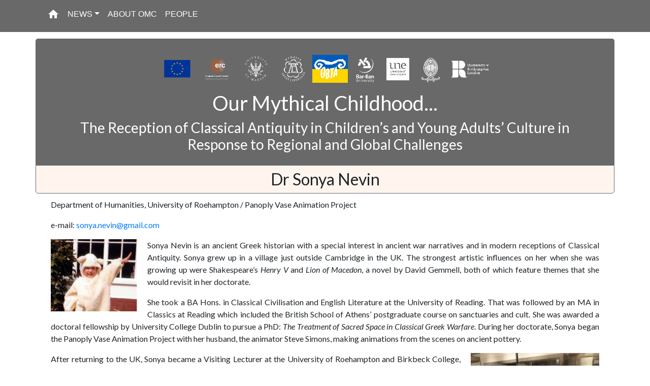

--- FILE ---
content_type: text/html
request_url: http://www.omc.obta.al.uw.edu.pl/people/sonya-nevin
body_size: 16745
content:
<!doctype html>
<html lang="en">
<head>
    <meta charset="utf-8">
    <meta name="viewport" content="width=device-width, initial-scale=1, shrink-to-fit=no">
    <meta name="description" content="">
    <meta name="author" content="Rafal Lempicki">
    <link rel="icon" href="/favicon.png">

    <title>    People |
 Our Mythical Childhood...</title>

    <!-- Bootstrap core CSS -->
    <link rel="stylesheet" href="https://maxcdn.bootstrapcdn.com/bootstrap/4.0.0/css/bootstrap.min.css"
          integrity="sha384-Gn5384xqQ1aoWXA+058RXPxPg6fy4IWvTNh0E263XmFcJlSAwiGgFAW/dAiS6JXm" crossorigin="anonymous">
    <!-- Icons -->
    <link href="https://fonts.googleapis.com/icon?family=Material+Icons" rel="stylesheet">
    <!-- Fonts -->
    <link href="https://fonts.googleapis.com/css?family=Open+Sans:300italic,400italic,600italic,700italic,400,300,600,700" rel="stylesheet">
    <link href="https://fonts.googleapis.com/css?family=Lato:300,400,700,300italic,400italic,700italic" rel="stylesheet">
    <!-- Custom styles for this template -->
    <link href="/assets/css/site.css" rel="stylesheet">
    <!-- Froala -->
    <link href="https://cdnjs.cloudflare.com/ajax/libs/font-awesome/5.15.2/css/all.min.css" rel="stylesheet" type="text/css" />
    <link rel="stylesheet" href="https://cdnjs.cloudflare.com/ajax/libs/codemirror/5.25.0/codemirror.min.css">
    <link href="https://cdnjs.cloudflare.com/ajax/libs/froala-editor/2.8.0/css/froala_editor.pkgd.min.css" rel="stylesheet" type="text/css" />
    <link href="https://cdnjs.cloudflare.com/ajax/libs/froala-editor/2.8.0/css/froala_style.min.css" rel="stylesheet" type="text/css" />
    <link href="https://cdnjs.cloudflare.com/ajax/libs/froala-editor/2.8.0/css/plugins/table.min.css" rel="stylesheet" type="text/css" />
    <!-- Global site tag (gtag.js) - Google Analytics -->
    <script async src="https://www.googletagmanager.com/gtag/js?id=UA-121902601-2"></script>
    <script>
        window.dataLayer = window.dataLayer || [];
        function gtag(){dataLayer.push(arguments);}
        gtag('js', new Date());

        gtag('config', 'UA-121902601-2');
    </script>
    </head>

<body>
<a href="#" id="back-to-top" title="Back to top"><i class="material-icons">arrow_upward</i></a>
<header>
    <!-- Fixed navbar -->
    <nav class="navbar navbar-expand-md navbar-dark fixed-top bg-omc">
                <div class="container">
            <button class="navbar-toggler" type="button" data-toggle="collapse" data-target="#navbarCollapse" aria-controls="navbarCollapse" aria-expanded="false" aria-label="Toggle navigation">
                <span class="navbar-toggler-icon"></span>
            </button>
            <div class="collapse navbar-collapse" id="navbarCollapse">
                <ul class="navbar-nav mr-auto">
                    <li class="nav-item active">
                        <a class="nav-link" href="http://www.omc.obta.al.uw.edu.pl/"><i class="material-icons">home</i> <span class="sr-only">(current)</span></a>
                    </li>
                    <li class="nav-item dropdown">
                        <a class="dropdown-toggle menu-link" data-toggle="dropdown" href="#" role="button" aria-haspopup="true" aria-expanded="false">NEWS</a>
                        <div class="dropdown-menu">
                            <a class="dropdown-item" href="http://www.omc.obta.al.uw.edu.pl/archive">ARCHIVE</a>
                        </div>
                    </li>
                    <li class="nav-item">
                        <a class="menu-link" href="http://www.omc.obta.al.uw.edu.pl/about">ABOUT OMC</a>
                    </li>
                    <li class="nav-item">
                        <a class="menu-link" href="http://www.omc.obta.al.uw.edu.pl/people">PEOPLE</a>
                    </li>
                                    </ul>
                            </div>
        </div>
    </nav>
</header>

<!-- Begin page content -->
<main role="main" class="container">
    <div class="row name mt-3">
        <div class="col">
            <div class="row pt-3">
                <div class="col text-center m-3">
                    <p>
                        <a href="https://europa.eu/european-union/index_en"><img src="/assets/images/logo/eu.png" alt="EU logo" class="small-logo"></a>
                        <a href="https://erc.europa.eu/"><img src="/assets/images/logo/erc.png" alt="ERC logo" class="small-logo"></a>
                        <a href="http://en.uw.edu.pl/"><img src="/assets/images/logo/uw.png" alt="UW logo" class="small-logo"></a>
                        <a href="http://al.uw.edu.pl/en/"><img src="/assets/images/logo/al.png" alt="AL logo" class="small-logo"></a>
                                                <a href="http://www.obta.al.uw.edu.pl/en/index"><img src="/assets/images/logo/obta_ua.png" alt="OBTA logo" class="small-logo"></a>
                        <a href="https://www1.biu.ac.il/indexE.php"><img src="/assets/images/logo/bar.png" alt="Bar-Ilan logo" class="small-logo"></a>
                        <a href="https://www.une.edu.au/"><img src="/assets/images/logo/une.png" alt="New England logo" class="small-logo"></a>
                        <a href="https://uy1.uninet.cm/"><img src="/assets/images/logo/yao.png" alt="Yaoundé logo" class="small-logo"></a>
                        <a href="https://www.roehampton.ac.uk/"><img src="/assets/images/logo/roe.png" alt="Roehampton logo" class="small-logo"></a>
                    </p>
                    <h1>Our Mythical Childhood...</h1>
                    <h3>The Reception of Classical Antiquity in Children’s and Young Adults’ Culture
                        in Response to Regional and Global Challenges</h3>
                </div>
            </div>
        </div>
    </div>
        <div class="row main-subject">
        <div class="col text-center">
                        <h2 class="mt-2">Dr Sonya Nevin</h2>
                    </div>
    </div>
            <div class="row publication-item">
        <div class="col text-justify">
            <p>Department of Humanities, University of Roehampton / Panoply Vase Animation Project&nbsp;</p><p>e-mail: <a href="mailto:sonya.nevin@gmail.com">sonya.nevin@gmail.com</a></p><p style="text-align: justify;"><img src="/assets/images/people/487ce0c92b83ffbf88feb18d28e4732b72ebd096.png" alt="Sonya Nevin" class="nice-picture-left fr-fic fr-dii" style="width: 265px;">Sonya Nevin<strong>&nbsp;</strong>is an ancient Greek historian with a special interest in ancient war narratives and in modern receptions of Classical Antiquity. Sonya grew up in a village just outside Cambridge in the UK. The strongest artistic influences on her when she was growing up were Shakespeare&rsquo;s <em>Henry V</em> and <em>Lion of Macedon</em>, a novel by David Gemmell, both of which feature themes that she would revisit in her doctorate.&nbsp;</p><p style="text-align: justify;">She took a BA Hons. in Classical Civilisation and English Literature at the University of Reading. That was followed by an MA in Classics at Reading which included the British School of Athens&rsquo; postgraduate course on sanctuaries and cult. She was awarded a doctoral fellowship by University College Dublin to pursue a PhD: <em>The Treatment of Sacred Space in Classical Greek Warfare</em>. During her doctorate, Sonya began the Panoply Vase Animation Project with her husband, the animator Steve Simons, making animations from the scenes on ancient pottery.&nbsp;</p><p style="text-align: justify;"><img src="/assets/images/people/cb64ee54e481d835d573a204292e9630d7b04cc9.jpg" alt="Sonya Nevin" class="nice-picture-right fr-fic fr-dii" style="width: 263px;">After returning to the UK, Sonya became a Visiting Lecturer at the University of Roehampton and Birkbeck College, University of London, teaching courses on ancient warfare, religion, historiography, and mythology. During this period, the Panoply Vase Animation Project gathered momentum. Projects with the Ure Museum of Greek Archaeology, the University College Dublin Classical Museum, and the University of Oxford&rsquo;s Classics in Communities scheme led to the creation of a range of artefact-based animations, all housed on the Panoply website: <a href="http://www.panoply.org.uk">www.panoply.org.uk</a>.&nbsp;</p><p style="text-align: justify;">In 2016, Sonya became a researcher on <a href="https://erc.europa.eu/projects-figures/stories/linking-classical-antiquity-and-modern-youth-culture" target="_blank"><em>Our Mythical Childhood... The Reception of Classical Antiquity in Children&rsquo;s and Young Adults&rsquo; Culture in Response to Regional and Global Challenges</em></a> funded by the ERC Consolidator Grant (2016&ndash;2021) and led by <a href="/people/katarzyna-marciniak" rel="noopener noreferrer" target="_blank">Katarzyna Marciniak</a>. Sonya and Steve are contributing to the project with the creation of five vase animations and a documentary. Sonya writes entries for the project database, <a href="http://www.omc.obta.al.uw.edu.pl/myth-survey" target="_blank"><em>Our Mythical Childhood Survey</em></a><em>.</em> Many of the entries reflect her personal interests, including a number on <a href="http://www.omc.obta.al.uw.edu.pl/myth-survey/item/367" rel="noopener noreferrer" target="_blank"><em>Star Wars</em></a>, on graphic novels, such as George O&rsquo;Connor&rsquo;s <a href="http://www.omc.obta.al.uw.edu.pl/myth-survey/creator/516" rel="noopener noreferrer" target="_blank"><em>Olympians</em></a> series, on the Bront&euml;s&rsquo; juvenilia, and on the Battle of Marathon, the subject of Sonya&rsquo;s forthcoming book.</p><p style="text-align: justify;">Profile on Twitter: <a href="https://twitter.com/SonyaNevin" rel="noopener noreferrer" target="_blank">@SonyaNevin</a></p><p style="text-align: justify;"><br></p><p style="text-align: justify;"><strong>Recent publications:&nbsp;</strong></p><div class="row mb-2"><div class="col-2"><img src="/assets/images/people/bb085109770a80dd156ac5c7750fc699be2e241e.png" alt="Cover" class="nice-picture fr-fic fr-dii"></div><div class="col-10"><p>Sonya Nevin, <a href="https://www.bloomsbury.com/uk/military-leaders-and-sacred-space-in-classical-greek-warfare-9781784532857/" rel="noopener noreferrer" target="_blank"><em>Military Leaders and Sacred Space in Classical Greek Warfare: Temples, Sanctuaries and Conflict in Antiquity</em></a>, I.B. Tauris: London, 2017, pp. 320.</p></div></div><div class="row mb-2"><div class="col-2"><img src="/assets/images/people/ea07e23dfb03cea2aad895e6cd3a37a742f7227c.png" alt="Cover" class="nice-picture fr-fic fr-dii"></div><div class="col-10"><p>Sonya Nevin, &ldquo;Vase Animations and Primary-Aged Learners&rdquo;, in Steven Hunt and Bartolo Natoli, eds., <a href="https://www.bloomsbury.com/uk/teaching-classics-with-technology-9781350110939/" rel="noopener noreferrer" target="_blank"><em>Teaching Classics with Technology</em></a>, London: Bloomsbury, 2019, pp. 121&ndash;130.&nbsp;</p></div></div><div class="row mb-2"><div class="col-2"><img src="/assets/images/people/28dde28f7eff9105f63efeede3d29533e2865c76.png" alt="Cover" class="nice-picture fr-fic fr-dii"></div><div class="col-10"><p>Sonya Nevin, &ldquo;Sappho 44. Creativity and Pedagogy with Ancient Poetry, Pottery, and Modern Animation&rdquo;, <a href="https://revije.ff.uni-lj.si/clotho/article/view/8867" rel="noopener noreferrer" target="_blank"><em>Clotho</em><em>: Investigationes philologicae</em></a> 1.2, 2019, pp. 5&ndash;15.&nbsp;</p></div></div><div class="row mb-2"><div class="col-2"><img src="/assets/images/people/5429b2625bc04a64b4d4afbe5d09483feba1635d.png" alt="Cover" class="nice-picture fr-fic fr-dii"></div><div class="col-10"><p>Sonya Nevin, &ldquo;Animating Ancient Warfare: The Spectacle of War in the Panoply Vase Animations&rdquo;, in Anastasia Bakogianni and Valerie M. Hope, eds., <a href="https://www.bloomsbury.com/uk/war-as-spectacle-9781350005884/" rel="noopener noreferrer" target="_blank"><em>War as Spectacle. Ancient and Modern Perspectives on the Display of Armed Conflict</em></a>, London: Bloomsbury, 2015, pp. 335&ndash;352.&nbsp;</p></div></div><div class="row mb-2"><div class="col-2"><img src="/assets/images/people/640f627a2f462297aeba5422c83a2f1d2362677e.jpg" alt="Cover" class="nice-picture fr-fic fr-dii"></div><div class="col-10"><p>Sonya Nevin, &ldquo;Animations of Ancient Vase Scenes in the Classics Classroom&rdquo;, <a href="https://www.cambridge.org/core/services/aop-cambridge-core/content/view/CF92158FE77B79F860989ED8DDD3E12D/S2058631015000057a.pdf/animations_of_ancient_vase_scenes_in_the_classics_classroom.pdf" rel="noopener noreferrer" target="_blank"><em>Journal of Classics Teaching</em></a><em>&nbsp;</em>16, 2015,<em>&nbsp;</em>pp. 32&ndash;37 (doi:10.1017/S2058631015000057).</p></div></div><div class="row mb-2"><div class="col-2"><img src="/assets/images/people/560144a118af811de47407384f694010334b6862.png" alt="Cover" class="nice-picture fr-fic fr-dii"></div><div class="col-10"><p>Amy Smith and Sonya Nevin, &ldquo;Using Animation for Successful Engagement, Promotion, and Learning&rdquo;, in Stefanie S. Jandl and Mark S. Gold, eds., <a href="https://www.museumsetc.com/products/advancing-engagement" rel="noopener noreferrer" target="_blank"><em>Advancing Engagement: Handbook for Academic Museums</em></a>, vol. 3,<em>&nbsp;</em>Edinburgh and Boston: MuseumsEtc Ltd, 2014, pp. 330&ndash;359.&nbsp;</p></div></div>
        </div>
            </div>
    </main>

<footer class="footer">
    <div class="container">
        <div class="row">
            <div class="col text-center">
                <p>
                    <a href="https://europa.eu/european-union/index_en"><img src="/assets/images/logo/eu.png" alt="EU logo" class="small-logo"></a>
                    <a href="https://erc.europa.eu/"><img src="/assets/images/logo/erc.png" alt="ERC logo" class="small-logo"></a>
                    <a href="http://en.uw.edu.pl/"><img src="/assets/images/logo/uw.png" alt="UW logo" class="small-logo"></a>
                    <a href="http://al.uw.edu.pl/en/"><img src="/assets/images/logo/al.png" alt="AL logo" class="small-logo"></a>
                                        <a href="http://www.obta.al.uw.edu.pl/en/index"><img src="/assets/images/logo/obta_ua.png" alt="OBTA logo" class="small-logo"></a>
                    <a href="https://www1.biu.ac.il/indexE.php"><img src="/assets/images/logo/bar.png" alt="Bar-Ilan logo" class="small-logo"></a>
                    <a href="https://www.une.edu.au/"><img src="/assets/images/logo/une.png" alt="New England logo" class="small-logo"></a>
                    <a href="https://uy1.uninet.cm/"><img src="/assets/images/logo/yao.png" alt="Yaoundé logo" class="small-logo"></a>
                    <a href="https://www.roehampton.ac.uk/"><img src="/assets/images/logo/roe.png" alt="Roehampton logo" class="small-logo"></a>
                </p>
            </div>
        </div>
        <div class="row">
            <div class="col">
                <p class="text-center text-small">
                    This Project has received funding from the European Research Council (ERC) under the
                    European Union’s Horizon 2020 Research and Innovation Programme under grant agreement No 681202,
                    <i>Our Mythical Childhood... The Reception of Classical Antiquity in Children’s and Young Adults’
                        Culture in Response to Regional and Global Challenges</i>, ERC Consolidator Grant (2016–2022),
                    led by Prof. Katarzyna Marciniak, Faculty of "Artes Liberales" of the University of Warsaw.
                </p>
                <p class="white-font text-center">Designed by Rafał Łempicki &#9679; <a href="/cookies" style="color: orange">Cookie policy</a>  &#9679; Copyright &copy; 2025 OBTA</p>
            </div>
        </div>


    </div>
</footer>
<!-- Bootstrap core JavaScript
================================================== -->
<!-- Placed at the end of the document so the pages load faster -->
<script src="https://ajax.googleapis.com/ajax/libs/jquery/3.3.1/jquery.min.js"></script>
<script src="https://cdnjs.cloudflare.com/ajax/libs/popper.js/1.12.9/umd/popper.min.js"
        integrity="sha384-ApNbgh9B+Y1QKtv3Rn7W3mgPxhU9K/ScQsAP7hUibX39j7fakFPskvXusvfa0b4Q"
        crossorigin="anonymous"></script>
<script src="https://maxcdn.bootstrapcdn.com/bootstrap/4.0.0/js/bootstrap.min.js"
        integrity="sha384-JZR6Spejh4U02d8jOt6vLEHfe/JQGiRRSQQxSfFWpi1MquVdAyjUar5+76PVCmYl"
        crossorigin="anonymous"></script>
<script src="/assets/js/backToTop.js"></script>
    <script src="/assets/js/popover.js"></script>
</body>
</html>

--- FILE ---
content_type: text/css
request_url: http://www.omc.obta.al.uw.edu.pl/assets/css/site.css
body_size: 6338
content:
/* Colors

#f6f1ef - v light
#e3d6ce
#bfa08d - ligh
#936b53 - light
#6c4f3d - main
#413025 - darker

*/
html {
    position: relative;
    min-height: 100%;
}
/*body {
    background-color: #FFFEEE;
}*/
footer {
    background-color: #696969;
    padding: 20px 0;
    color: white;
}
.name {
    background-color: #696969;
    color: white;
    border-radius: 5px 5px 0 0;
}

body > .container {
    padding: 60px 15px 0;
    font-family: 'Lato', Helvetica, Arial, sans-serif;
}

.footer > .container {
    padding-right: 15px;
    padding-left: 15px;
}

code {
    font-size: 80%;
}

h4 {
    text-align: center;
}

.menu-link {
    display: block;
    padding: 0.5rem;
    color: white;
}
.menu-link:hover {
    color: #c4bab3;
    text-decoration: none;
}

#map {
    height: 350px;
    width: 100%;
}
#omc-logo {
    width: 100%;
}
.multi-logo {
    width: 40px;
}
.blog-logo {
    width: 50px;
}
.footer-logo {
    width: 60%;
}
.mini-logo, .hope-mini {
    width: 100%;
}
.hope-mini {
    width: 80%;
}

.img-structure {
    width: 300px;
    height: 200px;
}
.main-subject {
    background-color: #FFF5EE;
    border: 1px solid #696969;
    border-radius: 0 0 5px 5px;
}
.big-subject {
    background-color: #FFF5EE;
    border: 1px solid #696969;
    border-radius: 5px;
}
.blue-subject {
    background-color: #d6defc;
    border: 1px solid #696969;
    border-radius: 5px;
}
.small-subject {
    border: 1px solid #696969;
    border-radius: 5px;
    text-align: center;
}
.bg-omc {
    background-color: #696969;
}
.ppl-mini {
    margin: 3px;
}
.results {
    border: 1px solid #696969;
    border-radius: 5px;
}
.mythical-conferences {
    background-color: #c389bd;
}
.mythical-workshops {
    background-color: #79d882;
}
.mythical-dissemination {
    background-color: #6ec4db;
}
.orange-background {
    background-color: #f8a716;
    border: 1px solid #696969;
    border-radius: 0 0 5px 5px;
}
.yellow-background {
    background-color: #ffed95;
    border: 1px solid #696969;
    border-radius: 0 0 5px 5px;
}
.blueish-background {
    background-color: #59dcef;
    border: 1px solid #696969;
    border-radius: 0 0 5px 5px;
}
.blue-background {
    background-color: #618ff8;
    border: 1px solid #696969;
    border-radius: 0 0 5px 5px;
}
.dark-blue-background {
    background-color: #4e6980;
    border: 1px solid #696969;
    border-radius: 0 0 5px 5px;
}
.greenish-background {
    background-color: #6de699;
    border: 1px solid #696969;
    border-radius: 0 0 5px 5px;
}

.beige-background {
    background-color: #F5F5DC;
    border: 1px solid #800020;
    border-radius: 0 0 5px 5px;
}
.list-star {
    list-style-type: "★ ";
    color: blue;
}

.publication-img {
    width: 50%;
}
.publication-item {
    margin: 10px 0;
}
.publication-author {
    font-weight: bold;
    font-size: large;
}
.publication-title {
    font-size: large;
    /*font-style: italic;*/
}
.nice-picture {
    width: 100%;
}
.float-right {
    width: 30%;
    padding: 0 0 0 10px;
}
.nice-picture-left {
    float: left;
    padding: 0 10px 0 0;
    margin-right: 10px;
    max-width: 180px;
}
.nice-picture-right {
    float: right;
    padding: 0 0 0 10px;
    margin-left: 10px;
    max-width: 300px;
}
.no-margin {
    margin: 0;
}
.small-logo {
    height: 55px;
}
.img-responsive {
    width: 100%;
    padding: 5px;
}
/* back to top */
#back-to-top {
    position: fixed;
    bottom: 40px;
    right: 40px;
    z-index: 9999;
    width: 40px;
    height: 40px;
    text-align: center;
    line-height: 30px;
    background: black;
    color: white;
    cursor: pointer;
    border: 0;
    border-radius: 2px;
    text-decoration: none;
    transition: opacity 0.2s ease-out;
    opacity: 0;
}
#back-to-top:hover {
    background: #505050;
}
#back-to-top.show {
    opacity: 1;
}
.materials-miniature {
    width: 70px;
    margin-right: 10px;
}
.news-content {
    min-height: 300px;
}


.btn-mitologia {
    color: #800020;
    background-color: #F5F5DC;
    border-color: #800020
}

.btn-mitologia:hover {
    color: #800020;
    background-color: #F5F5DC;
    border-color: #800020
}

.btn-mitologia:focus,
.btn-mitologia.focus {
    box-shadow: 0 0 0 .2rem rgba(226, 163, 163, 0.5)
}

.btn-mitologia.disabled,
.btn-mitologia:disabled {
    color: #800020;
    background-color: #F5F5DC;
    border-color: #800020
}

.btn-mitologia:not(:disabled):not(.disabled):active,
.btn-mitologia:not(:disabled):not(.disabled).active,
.show>.btn-mitologia.dropdown-toggle {
    color: #800020;
    background-color: #F5F5DC;
    border-color: #800020
}

.btn-mitologia:not(:disabled):not(.disabled):active:focus,
.btn-mitologia:not(:disabled):not(.disabled).active:focus,
.show>.btn-mitologia.dropdown-toggle:focus {
    box-shadow: 0 0 0 .2rem rgba(226, 163, 163, 0.5)
}

.btn-outline-mitologia {
    color: #800020;
    background-color: transparent;
    background-image: none;
    border-color: #800020
}

.btn-outline-mitologia:hover {
    color: 	#800020;
    background-color: #F5F5DC;
    border-color: #800020
}

.btn-outline-mitologia:focus,
.btn-outline-mitologia.focus {
    box-shadow: 0 0 0 .2rem rgba(226, 163, 163, 0.5)
}

.btn-outline-mitologia.disabled,
.btn-outline-mitologia:disabled {
    color: #800020;
    background-color: transparent
}

.btn-outline-mitologia:not(:disabled):not(.disabled):active,
.btn-outline-mitologia:not(:disabled):not(.disabled).active,
.show>.btn-outline-mitologia.dropdown-toggle {
    color: #800020;
    background-color: #F5F5DC;
    border-color: #800020
}

.btn-outline-mitologia:not(:disabled):not(.disabled):active:focus,
.btn-outline-mitologia:not(:disabled):not(.disabled).active:focus,
.show>.btn-outline-mitologia.dropdown-toggle:focus {
    box-shadow: 0 0 0 .2rem rgba(226, 163, 163, 0.5)
}
.left-img {
    float: left;
    margin-right: 10px; /* Space between the image and the text */
    margin-bottom: 10px; /* Space between lines when multiple paragraphs are present */
    width: 75px; /* Assuming the width is the same for all images */
}

--- FILE ---
content_type: application/javascript
request_url: http://www.omc.obta.al.uw.edu.pl/assets/js/popover.js
body_size: 176
content:
$('a[rel=popover]').popover({
    html: true,
    trigger: 'hover',
    placement: 'bottom',
    content: function(){return '<img src="'+$(this).data('img') + '" />';}
});